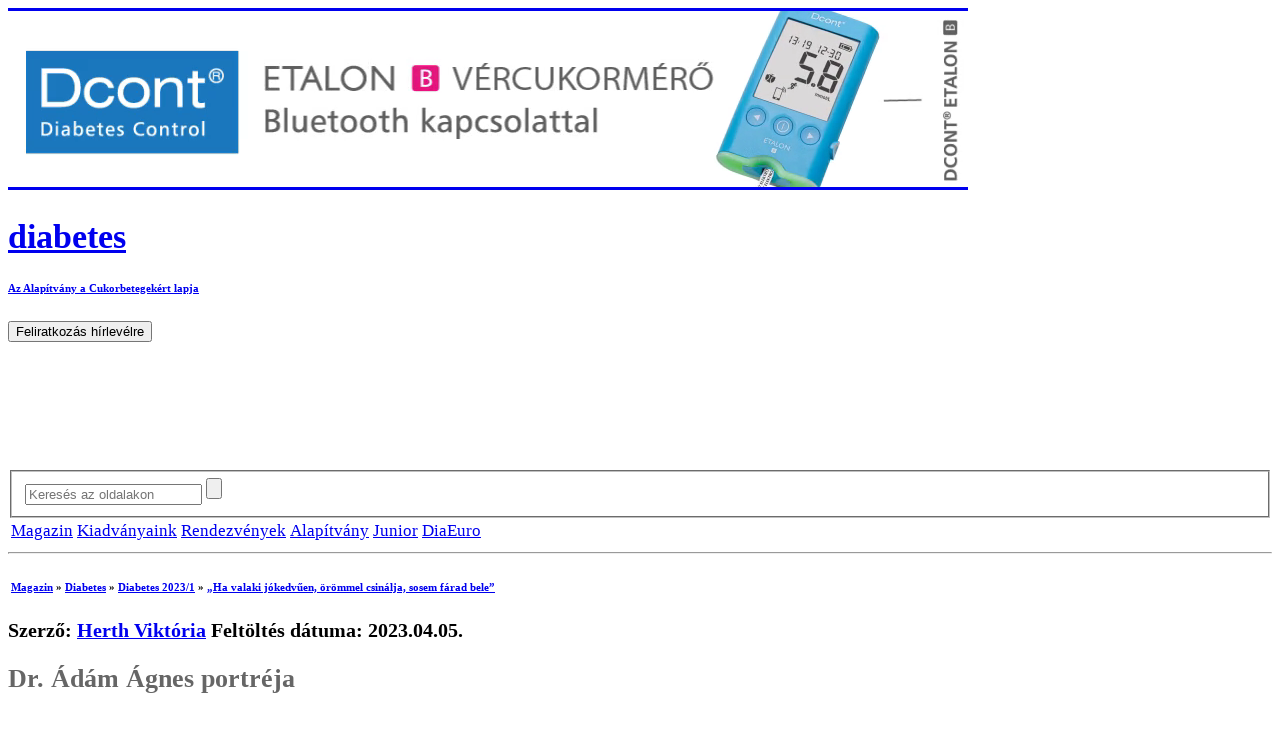

--- FILE ---
content_type: text/html; charset=UTF-8
request_url: https://diabetes.hu/cikkek/diabetes/2301/ha-valaki-jokedvuen-orommel-csinalja-sosem-farad-bele
body_size: 12832
content:
<!DOCTYPE html>
<html xmlns="http://www.w3.org/1999/xhtml"
      xmlns:og="http://ogp.me/ns#"
      xmlns:fb="http://www.facebook.com/2008/fbml"
      xml:lang="hu"
      lang="hu">
<head>
<title>„Ha valaki jókedvűen, örömmel csinálja, sosem fárad bele” • Dr. Ádám Ágnes portréja – diabetes.hu</title>
<base href="/" />
<meta name="viewport" content="width=device-width, initial-scale=1">
<meta name="google-site-verification" content="Wzza06CAZ_dy_nBDCz1xTe9kQUqqbleWOU3Wugpy8TM" />
<meta charset="UTF-8" />
<meta name="keywords" content="alapitvány a cukorbetegekért, betegtájékoztató, személyes, társbetegségek, családorvos, magas vérnyomás, hypertonia" />
<meta name="description" content="Dr. Ádám Ágnes portréja" />
<meta name="robots" content="all" />
    <meta property="fb:page_id" content="192094657470821" />
    <meta property="fb:app_id" content="188380211178898" />
    <meta property="og:title" content="„Ha valaki jókedvűen, örömmel csinálja, sosem fárad bele”" />
    <meta property="og:type" content="Article" />
    <meta property="og:url" content="https://diabetes.hu/cikkek/diabetes/2301/ha-valaki-jokedvuen-orommel-csinalja-sosem-farad-bele" />
    <meta property="og:image" content="https://diabetes.hu/assets/images/_og-image/fbpost-230405.jpg" />
    <meta property="og:site_name" content="diabetes" />
    <meta property="og:description" content="Dr. Ádám Ágnes portréja" />

<link rel="apple-touch-icon" sizes="180x180" href="/favicon/apple-touch-icon.png?v=2019">
<link rel="icon" type="image/png" sizes="32x32" href="/favicon/favicon-32x32.png?v=2019">
<link rel="icon" type="image/png" sizes="16x16" href="/favicon/favicon-16x16.png?v=2019">
<link rel="manifest" href="/favicon/site.webmanifest?v=2019">
<link rel="mask-icon" href="/favicon/safari-pinned-tab.svg?v=2019" color="#318cdd">
<link rel="shortcut icon" href="/favicon/favicon.ico?v=2019">
<meta name="msapplication-TileColor" content="#da532c">
<meta name="theme-color" content="#ffffff">

<link rel="alternate" type="application/rss+xml" title="RSS 2.0" href="https://diabetes.hu/rss.xml" />
<link rel="canonical" href="https://diabetes.hu/cikkek/diabetes/2301/ha-valaki-jokedvuen-orommel-csinalja-sosem-farad-bele" />
<link href="assets/templates/magazine/default-min.css?v=20241127" rel="stylesheet" type="text/css" />
<link href="assets/templates/magazine/print.css" rel="stylesheet" type="text/css" media="print" />
<style>
  
  body {
    /*max-width: 1200px!important;*//*960px;*/
    /*font-size: clamp(0.875rem, 0.4626rem + 1.0309vw + var(--user-font-scale), 1.125rem);*/
    /*font-size: clamp(0.75rem, 0.4626rem + 1.0309vw + var(--user-font-scale), 1rem);*/
    /*font-size: calc( 14px + 4 * (100vw / 1500));*/
    font-size: calc( 15px + 4 * (100vw / 2500));
  }
  iframe {
    border: none;
  }
  
  .alairas img {
    height: 50%;
    width: auto;
    /* text-align: center; */
    margin-inline: auto;
    /* object-fit: contain; */
    display: block;
  }
  
  img.logo {
    object-fit: contain;
    padding: .5rem;
  }
  img.noborder {
    /* padding: 2em 1em 0em 1em;
    max-width: 160px; */
    border: none;
  }
  .pageimage.png {
    background-color: transparent!important;
  }
  
  p > a {
    word-break: break-all;
  }
  .pageimage {
    background: var(--light);
  }
  .pageimage.jpg {
    color: white;
  }
  .pageimage a {
    color: var(--white);
    text-decoration: underline;
  }
  .elet .pageimage, figure.elet {
    background: var(--elet);
  }
  .mod .pageimage, figure.mod {
    background: var(--mod);
  }
  .szemle .pageimage, figure.szemle {
    background: var(--szemle);
  }
  .orvos .pageimage, figure.orvos {
    background: var(--orvos);
  }
  .recept .pageimage, figure.recept {
    background: var(--recept);
  }
  
  figure.logo {
    width: auto;
  }
  
  .left + .right {
    margin-left: 0;
  }
  
  .red a, .bgred a {
    color: var(--white);
  }
  
  .center { margin-inline:auto; }
  
  li {
    list-style-position: initial;
  }
  
  table ul {
    margin: 0;
  }
  @media screen and (max-width: 979px) {
    .desktop { display: none; }
  }
  
  article a {
    text-decoration: dotted;
    text-decoration-line: revert;
  }
  
  ol {
    margin-left: 3ch;
  }
  
  .cikk p, .j_cikk p {
    margin-bottom: 1.5rem;
  }
  blockquote > p:last-child {
    margin-bottom: 0;
  }

  .search {
    margin-top: 8rem;
  }
  
  .cikk summary h2 {
    display: inline-block;
    margin: 0 0 1rem 1rem;
  }
  
  .cikk td, .cikk th {
    padding: 0;
  }
</style>


<link rel="stylesheet" href="https://code.jquery.com/ui/1.11.1/themes/smoothness/jquery-ui.css">
<script type="text/javascript" src="assets/js/jquery-1.7.1.min.js"></script>
<script type="text/javascript" src="https://code.jquery.com/ui/1.11.1/jquery-ui.js"></script>

<!--script data-ad-client="ca-pub-4648881758095075" async defer src="https://pagead2.googlesyndication.com/pagead/js/adsbygoogle.js"></script-->
<script type="text/javascript" src="assets/js/jquery-slimbox/js/slimbox2.js"></script>
<link rel="stylesheet" href="assets/js/jquery-slimbox/css/slimbox2.css" media="screen">

<style>
.j_cikk h1, .j_cikk h2, .j_cikk h3, .cikk h1, .cikk h2, .cikk h3 {
	color:#666666;
  background: none;
  /*padding: 0;*/
}
.j_cikk .j_elso:first-letter, .cikk .elso:first-letter {
	color:#666666;
}
</style>



<!-- Google tag (gtag.js) -->
<script async src="https://www.googletagmanager.com/gtag/js?id=G-5KXXG0PMZG"></script>
<script>
  window.dataLayer = window.dataLayer || [];
  function gtag(){dataLayer.push(arguments);}
  gtag('js', new Date());

  gtag('config', 'G-5KXXG0PMZG');
</script>
</head>
<body class="ha-valaki-jokedvuen-orommel-csinalja-sosem-farad-bele elet">
<div id="eloadas" class="ui-eloadas center"></div>
<input id="mobilemenu" type="checkbox" style="display:none" />

<div id="fb-root"></div>
<script>(function(d, s, id) {
  var js, fjs = d.getElementsByTagName(s)[0];
  if (d.getElementById(id)) return;
  js = d.createElement(s); js.id = id;
  js.src = 'https://connect.facebook.net/hu_HU/sdk.js#xfbml=1&version=v3.0&appId=188380211178898&autoLogAppEvents=1';
  fjs.parentNode.insertBefore(js, fjs);
}(document, 'script', 'facebook-jssdk'));</script>
<div id="header">
<label id="hamburger-icon" style="display:none" for="mobilemenu"></label>
  <a href="clicks/e77-vercukormero" target="_blank" rel="noopener" aria-label="77 Elektronika vércukomérők" style="margin-bottom:2rem;">
    <video id="banner-e77" style="max-width:100%;height:auto;border-top: solid;border-bottom: solid;" autoplay muted loop>
      <source src="assets/files/hird/dcont-1-web.mp4"
          type='video/mp4'/>
    </video>
  </a>

	<div id="sitehead">
		<div id="sitelogo">
                  <h1><a href="https://diabetes.hu/" title="Kezdőlap"><span>diabetes</span></a></h1>
                  <h6 class="orange"><a href="https://diabetes.hu/" title="Kezdőlap"><a href="alapitvany/rolunk">Az Alapítvány a Cukorbetegekért lapja</a> <span style="display: none;" class="purple">(ISSN 1586-4081)</span></a></h6>
                  <h1 class="nextversion or" style="display: none;"><a href="https://diabetes.hu/" title="Kezdőlap"><span>hypertonia</span></a></h1>
                  <h6 class="orange nextversion or" style="display: none;"><a href="https://diabetes.hu/" title="Kezdőlap"><span>A Magyar Hypertonia Társaság lapja</span> <span style="display: none;" class="purple">(ISSN ????-????)</span></a></h6>
                </div>
		<div id="siteheader">
<div class="sitereg">
	<form action="feliratkozas" style="display:inline" method="post"><div><span><input name="feliratkozás hírlevélre" class="button" type="submit" value="Feliratkozás hírlevélre" /><input type="hidden" name="regsuccessid" value="3692" /></span></div></form>
</div>

			<div class="search">

        <form action="cikkek/kereso" method="get">
        <fieldset id="searchbox">
          <label><input type="text" name="s" value="" placeholder="Keresés az oldalakon" /></label>
          <label><input class="submit" aria-label="Keresés-gomb" type="submit" value="" /></label>
        </fieldset></form>

			</div>
		</div>
	</div>
	<div id="sitemenu" class="tabs">
<table class="full"><tr>
<td class="tab active"><a class="block" href="cikkek" title="Magazin">Magazin</a></td>
<td class="tab "><a class="block" href="kiadvanyok" title="Kiadványaink">Kiadványaink</a></td>
<td class="tab "><a class="block" href="rendezveny" title="Rendezvények">Rendezvények</a></td>
<td class="tab "><a class="block" href="alapitvany" title="Alapítvány a Cukorbetegekért">Alapítvány</a></td>
<td class="tab "><a class="block" href="junior" title="Junior">Junior</a></td>
<td class="tab last"><a class="block" href="diaeuro-futsal" title="DiaEuro">DiaEuro</a></td>

</tr></table>
	</div>
</div>
<hr />

<div id="page" class="személyes társbetegségek családorvos hypertonia">

	<div id="content">
<div id="breadcrumbs">
	<h6 class="breadcrumbs">&nbsp;<span class="B_crumbBox"><span class="B_firstCrumb"><a class="B_crumb" href="/cikkek" title="Magazin">Magazin</a></span>  &raquo;  <a class="B_crumb" href="/cikkek/diabetes" title="Diabetes">Diabetes</a>  &raquo;  <a class="B_crumb" href="/cikkek/diabetes/2301" title="Diabetes 2023/1">Diabetes 2023/1</a>  &raquo;  <span class="B_lastCrumb"><a class="B_currentCrumb" href="/cikkek/diabetes/2301/ha-valaki-jokedvuen-orommel-csinalja-sosem-farad-bele" title="„Ha valaki jókedvűen, örömmel csinálja, sosem fárad bele”">„Ha valaki jókedvűen, örömmel csinálja, sosem fárad bele”</a></span></span></h6>
</div>

<div class="cf tagcloud bggrey marginbottom sidepadding"><h3 class="darkgrey nobottom">Szerző: <a href="cikkek?szerzo=Herth_Vikt%C3%B3ria">Herth Viktória</a>&nbsp;<span class="right">Feltöltés dátuma: 2023.04.05.</span></h3></div>
		<article class="cikk">
		<h2 class="felcim">Dr. Ádám Ágnes portréja</h2>
		<h1 class="title"><span>„Ha valaki jókedvűen, örömmel csinálja, sosem fárad bele”</span></h1>
		<h4 class="introtext"></h4>
<figure class="j_kep pageimage jpg center" style="width: 600px;margin:0 auto 1em;"><img loading="lazy" class="noborder" src="assets/cache/images/cikkek/dt2301/dt2301-adam-IMG_3028-600x-777.jpg" srcset="assets/cache/images/cikkek/dt2301/dt2301-adam-IMG_3028-600x-777.jpg, assets/cache/images/cikkek/dt2301/dt2301-adam-IMG_3028-1200x-e7b.jpg 2x" alt="Illusztráció" style="background-color: #ffffff;" /></figure>
<p><em>– Hogy vannak a növényei, doktornő?</em></p>
<p>– Megvannak, szépek, mint mindig. Most csönd van körülöttük, de lehet, hogy vihar előtti a csönd, ezért készülök az értük és az ügyért folytatott harcra.</p>
<p><em>Dr. Ádám Ágnes</em> doktornő zuglói hipertóniarendelőjében ugyanis egy hatalmas pálma árnyékában több kisebb-nagyobb szobanövény teszi barátságossá a légkört. A közismert fehérköpeny-szindróma – a megugró vérnyomás – itt nem működik. De a kormányhivatal népegészségügyi osztálya szerint – egy rég elavult utasításra hivatkozva – orvosi rendelőben nincs helye növénynek!</p>
<p>Első körben a doktornő győzött, maradhattak a virágok, a betegek nagy örömére. A doktornő pedig külföldi példákat, tanulmányokat gyűjtött össze, amelyek bizonyítják, hogy még a műtét utáni gyógyulást is segíti, ha a kórházi szobában cserepesnövény van.</p>
<p>Ádám doktornőre jellemző ez a történet. Nem átlagos orvos, nem átlagos ember. Mindig a saját feje után megy – és milyen úton jár! Olvasóink és a DiabPONT-előadások résztvevői ismerhetik őt, rendszeres előadó, szerző.</p>
<p>Belgyógyász, háziorvos, hipertonológus, alvásszakértő, egyetemi oktató, költő, nagymama, egészségnevelő, testvérlapunknak, a Hypertoniának a főszerkesztője, több szakmai társaság vezetőségi tagja – biztos kihagytam valamit.</p>
<h2>Az embernek nem saját magával kell foglalkoznia</h2>
<p>Januárban töltötte be a 70. évet – ezt a kort nem kell takargatni, ezzel dicsekedni lehet, különösen akkor, ha a 70 éves úgy él, mint a 40-esek közül az aktívabbak.</p>
<p><em>– Honnan ered az önben lévő végtelen energia?</em></p>
<p>– Egy ismerősöm állítja, hogy az égből. Nyitva van valamelyik csakrám, azon át kapom. Hát, nem tudom, így van-e. Én inkább azt vallom, hogy ha valaki jókedvűen, örömmel csinálja, amit tesz, sosem fárad bele. Én élvezek mindent, amit csinálok, nem tudok elfáradni.</p>
<p><em>– A rendelőben sokszor „negatívum” ül önnel szemben. Ez sem meríti ki?</em></p>
<p>– Előttem mindig olyan valaki ül, akin segítenem kell. Nem szív le a panaszkodás, azon gondolkodom, hogyan segítsek. Mit kell tennem? És a tevékenység ismét pozitív irányba hangol.</p>
<p>Amikor idáig értünk a beszélgetésben, a doktornő mondott egy nagy igazságot, életbölcsességnek is nevezhetném:</p>
<p>– Az embernek nem saját magával kell foglalkoznia, az nem vezet sehova! Többre megyek, ha segítek, mert azzal én is töltekezem. Ha mással törődőm, magammal is törődőm. Ma divat a „kényeztesd magad, ez neked jár” szlogen, ami tévútra visz.</p>
<h2>Nem lehet mégegyszer leélni az életet, hogy másképp is kipróbáljam</h2>
<p>Gondolhatnánk, hogy a segíteni akarás terelte az orvosi pályára Ádám doktornőt.</p>
<p>– 1956-ban édesapám – <em>Ádám György</em> akadémikus, egyetemi kutatóorvos, a 13. kerület díszpolgára (a szerk.) – kapott egy vörös karszalagot, hogy szabadon közlekedhessen és segíthessen a sebesülteken. Én akkor hároméves voltam, követeltem a szalagot és menni akartam, hogy segíthessek. Aztán ahogy nőttem, zoológus akartam lenni, majd színésznő, mert szépen szavaltam. Erről apám lebeszélt, így végül visszakanyarodtam a hároméveskori elképzelésemhez, orvosi egyetemre mentem. Jól tettem-e, nem tudom, nem lehet mégegyszer leélni az életet, hogy másképp is kipróbáljam.</p>
<p>Talán még a páciensei sem tudják, hogy Ádám Ágnesnek a 70-dik születésnapjára már a második verseskötete jelent meg.</p>
<p>– Mint az igazi nagy költők – mondja nevetve –, én sem tudom fejből a saját verseimet. De van egy, ami ide illik, <i>Összegzés</i> a címe:</p>
<figure class="j_kep  jpg right" "><a href="assets/cache/images/cikkek/dt2301/dt2301-adam-IMG_4877-1200x900-33f.jpg" rel="lightbox album" title="Ádám doktornő második verseskötete" style="cursor:zoom-in"><img loading="lazy"  src="assets/cache/images/cikkek/dt2301/dt2301-adam-IMG_4877-600x-c7b.jpg" srcset="assets/cache/images/cikkek/dt2301/dt2301-adam-IMG_4877-600x-c7b.jpg, assets/cache/images/cikkek/dt2301/dt2301-adam-IMG_4877-1200x-1f3.jpg 2x" alt="Ádám doktornő második verseskötete" style="background-color: #ffffff;" /></a><figcaption>Ádám doktornő második verseskötete</figcaption></figure>
<blockquote>
<p>Talán megmentettem néhány életet,<br>
adtam egy életet,<br>
leéltem az életem.<br>
Sok mindent láttam, hazataláltam.<br>
tettem, amit kell,<br>
szerettem, akit kell,<br>
szerettem, ahogy hagyták,<br>
szerettem, ahogy akarták.<br>
Lettem az, aki vagyok,<br>
leszek még addig, amíg akarod.</p>
</blockquote>

<h2>Nem vagyunk normális család, mi orvosok vagyunk</h2>
<p>Még egyetemistaként, 22 évesen született a fia, nyáron, szeptemberben folytatta a tanulást. A ma 99 éves édesanyja hagyta abba a tanítást egy évre, hogy a babával lehessen, majd 10 évig pótnagymama vigyázott rá.</p>
<p>Rezidensként (akkor még nem így hívták) az Uzsoki utcai kórház belgyógyászatán dolgozott, havi 8 ügyelettel. Férje ugyanitt szülészorvosként szintén ennyit ügyelt. Gondosan beosztották, hogy egyikőjük a fiúkkal lehessen, így havi 16 napon nem is találkoztak.</p>
<p>– Két tébolyult szülő kóvályog a lakásban, ezt látta a gyermekünk. Nagyobbacska korában rá is kérdezett, az apja őszintén válaszolt: nem vagyunk normális család, mi orvosok vagyunk. A fiam nem is lett orvos, mérnökinformatikus, ma saját cégét vezeti. Két remek unokám született. Velük ellenben mindig sok időt töltöttem. Mondta is az apjuk, hogy sokkal jobb nagymama vagyok, mint amilyen anya voltam.</p>
<h2>A magánéletet a hivatás mögé kell rendelni!</h2>
<p>Amikor erről mesél a doktornő, semmi szomorúság nincs benne. Így csinálta, mert így kellett tennie. Ma is tanít a Semmelweis Egyetemen, s a diákjainak mindig azt mondja:</p>
<p>– A magánéletet a hivatás mögé kell rendelni! Saját magunkat is a hivatás mögé kell rendelni! Aki erre nem képes, most hagyja abba a tanulást!</p>
<p>Ő, miután letette a belgyógyász szakvizsgát (ehhez öt évig kellett a kórházban dolgoznia), még háromig ott maradt, majd eldöntötte, a család érdekében váltania kell.</p>
<p>– Rájöttem, meg kell szüntetnem az otthoni bolondokházát, a pótnagymama is öregedni kezdett, egyre nehezebben bírta. Azért lettem körzeti orvos, mert nem kellett ügyelnem, a munkaidőm szabadabb lett. De mindenképpen Zuglóban szerettem volna maradni, ami sikerült is. Most is itt van a hipertonológiarendelésem.</p>
<p><em>– Miért fontos önnek Zugló? Itt él?</em></p>
<p>– Zuglói körzeti orvosként az Uzsokiba utalhattam a betegeket, ha baj volt. Mindenkit ismertem, a jó kapcsolatom megmaradt az ottani orvosokkal, könnyebben tudtam segíteni a betegeimnek. De nem itt lakunk. Mivel családi ház mániám lett, Rákoscsabán élünk 1997 óta.</p>
<h2>Nem megfelelő a pedagógusok egészséggel kapcsolatos műveltsége</h2>
<p>Az Örs vezér téri szakrendelőben 2014. február 3-án nyílt meg a hipertóniacentrum.</p>
<p>– Egy évig harcoltam érte, amire mindenki elfogadta, hogy szükség van rá. Gondoljon bele: a lakosság 40 százaléka érintett. A népbetegségnek tartott diabétesz a népesség 10 százalékát érinti. Ma is itt dolgozom, igaz, csak heti 7 órát finanszíroz a tb. Ezért magánrendelésen is várom a betegeket. Ez a két fő munkám. Az egyetemen a családorvosi tanszék tudományos munkatársa vagyok.</p>
<p>Tudtam a cikk elején, hogy valamit kifelejtek! Ádám doktornő 18 éve orvosa a Budapesti Zsidó Hitközség egyik szeretetotthonának, ahol Down-kóros és értelmi fogyatékos emberek élnek.</p>
<p>– De fő kedvencem az egészségnevelés, ezért kerültem kapcsolatba a CEOSZ-szal is. Szeretem tanítani az embereket. A közelmúltban, amikor a Magyar Pedagógiai Társaság által, édesapám tiszteletére alapított emlékérem átadásán voltam, beszélgettünk arról, hogy a pedagógusok egészséggel kapcsolatos műveltsége nem megfelelő, gyakran inkább az áltudományos dolgokban hisznek. Így a társaságon belül megalapítottuk az egészségnevelési szakosztályt. Már van is 22 tagunk, vezető pedagógusok, jelentős szakemberek.</p>
<h2>Az alvászavarok világa még mindig sokaknak ismeretlen</h2>
<p>A pedagógusi hajlamot a doktornő örökölhette az édesanyjától. Édesapjának a hivatását folytatta. De itt van még egy történet a háttérben. Miért kezdett az alvászavarokkal foglalkozni? Ő maga sorsszerűnek tartja.</p>
<p>– 1997-ben háziorvosként kaptam egy meghívót az Alvástársaság első kongresszusára. Érdekesnek tűnt, elmentem a Honvéd Kórházba (a mai napig ott van a legnagyobb alváslabor). Leültem a hallgatóságba, s felnézve láttam, hogy édesapám az ülés elnöke. Ő akkor már régóta kutatta ezt a területet. Én ezen a kongresszuson hallottam az első érdekes előadásokat a témából, s azóta foglalkozom vele.</p>
<p>Bár a Magyar Alvásdiagnosztikai és Terápiás Társaság idén már a 14-dik kongresszusát tartja, az alvászavarok világa még mindig sokaknak ismeretlen, orvosoknak, kialvatlanoknak egyaránt. (Amikor tavaly a Diabetesben megjelent Ádám doktornő előadása, én is ámuldozva szerkesztettem a cikket. S hálásan, hogy végre valaki megért: bagoly típusú emberként a reggel kezdődő világban folyamatos alvásdeficittel kell élnem.) Ezért a doktornő ahol csak lehet, előadást tart, magyaráz, „alvás-ismeret-terjeszt”.</p>
<h2>Szeresd az embert, a beteg embert!</h2>
<p>Gyakran mondjuk, hogy a nyugdíjasnak nincs ideje. De egy átlag nyugdíjas nem dolgozik ennyit, mint Ádám doktornő! Mikor pihen? Hogyan kapcsolódik ki?</p>
<p>– Például amikor előadást írok. Imádom csinálni! Tényleg, jó, hogy rákérdezett, márciusban tartok egy előadást, este neki is kezdek.</p>
<p>Ámuldozásomra megint elnevette magát:</p>
<p>– A férjemmel is szoktunk ezen vitatkozni. Szerinte nincs olyan, hogy valakinek a munkája a hobbija. Lehet, hogy igaza van, de rám ez nem érvényes. Mindent imádok, amit csinálok.</p>
<p>Végezetül a doktornő még egy mondatát megosztom önökkel. Nem emlékszem már, a beszélgetésünk során mikor mondta, csak úgy mellékesen, mint magától értetődő dolgot. De nekünk, akik az orvosi rendelőben mindig a betegnek odakészített széken ülünk, nagyon fontos:</p>
<p>– Szeresd az embert, a beteg embert, tégy meg érte mindent, önzetlenül!</p>
<p class="alairas">Herth Viktória</p>

    </article>
<div class="clear tagcloud bggrey marginbottom sidepadding">
<h3 class="darkgrey nobottom">Megjelent a <a href="cikkek/diabetes/" class="capitalize">diabetes</a> &bull; <a href="cikkek/diabetes/2301">2023/1.</a> számában
<span class="tags"></span></h3>
</div>



<div class="clear padding"></div>

<div class="fb-share-button" data-href="https://diabetes.hu/cikkek/diabetes/2301/ha-valaki-jokedvuen-orommel-csinalja-sosem-farad-bele" data-share="true" data-width="" data-layout="button" data-size="large"></div>



<div class="padding">
<h4 class="link">Szeretne közvetlenül értesülni az újdonságokról? <br><a href="kiadvanyok">Előfizetési információk</a></h4>
<h4 class="link">Hírlevélben szeretne értesülni az újdonságokról? <br><a href="feliratkozas">Feliratkozás hírlevélre</a></h4>
</div>

<p class="red clear"><b>Rendelje meg a Diabetes című betegtájékoztató kiadványt, és féláron adjuk mellé a Diabetes különszámokat és a Hypertonia Magazint!</b><br><small>(Legfeljebb 3 db-ot)</small></p>

<div id='collection-component-1719931041752'></div>
<script type="text/javascript">

(function () {
  var scriptURL = 'https://sdks.shopifycdn.com/buy-button/latest/buy-button-storefront.min.js';
  if (window.ShopifyBuy) {
    if (window.ShopifyBuy.UI) {
      ShopifyBuyInit();
    } else {
      loadScript();
    }
  } else {
    loadScript();
  }
  function loadScript() {
    var script = document.createElement('script');
    script.async = true;
    script.src = scriptURL;
    (document.getElementsByTagName('head')[0] || document.getElementsByTagName('body')[0]).appendChild(script);
    script.onload = ShopifyBuyInit;
  }
  function ShopifyBuyInit() {
    var client = ShopifyBuy.buildClient({
      domain: 'tud-kiado.myshopify.com',
      storefrontAccessToken: '94cec9c870df862494030b6f488c43a1',
    });
    ShopifyBuy.UI.onReady(client).then(function (ui) {
      ui.createComponent('collection', {
        id: '626876252492',
        node: document.getElementById('collection-component-1719931041752'),
        moneyFormat: '%7B%7Bamount_no_decimals_with_comma_separator%7D%7D%20Ft',
        options: {
  "product": {
    "styles": {
      "product": {
        "@media (min-width: 600px)": {
          "max-width": "calc(25% - 20px)",
          "margin-left": "20px",
          "margin-top": "15px",
          "margin-bottom": "50px",
          "width": "calc(25% - 20px)"
        }
      },
      "title": {
        "font-weight": "normal",
        "color": "#222"
      },
      "button": {
        "font-weight": "bold",
        ":hover": {
          "background-color": "#3b9ce6"
        },
        "background-color": "#41adff",
        ":focus": {
          "background-color": "#3b9ce6"
        }
      },
      "price": {
        "color": "#222"
      },
      "compareAt": {
        "color": "#222"
      },
      "unitPrice": {
        "color": "#222"
      }
    },
    "text": {
      "button": "Kosárba"
    }
  },
  "productSet": {
    "styles": {
      "products": {
        "@media (min-width: 600px)": {
          "margin-left": "-20px"
        }
      }
    }
  },
  "modalProduct": {
    "contents": {
      "img": false,
      "imgWithCarousel": true,
      "button": false,
      "buttonWithQuantity": true
    },
    "styles": {
      "product": {
        "@media (min-width: 600px)": {
          "max-width": "100%",
          "margin-left": "0px",
          "margin-bottom": "0px"
        }
      },
      "button": {
        "font-weight": "bold",
        ":hover": {
          "background-color": "#3b9ce6"
        },
        "background-color": "#41adff",
        ":focus": {
          "background-color": "#3b9ce6"
        }
      },
      "title": {
        "font-family": "Helvetica Neue, sans-serif",
        "font-weight": "bold",
        "font-size": "26px",
        "color": "#4c4c4c"
      },
      "price": {
        "font-family": "Helvetica Neue, sans-serif",
        "font-weight": "normal",
        "font-size": "18px",
        "color": "#4c4c4c"
      },
      "compareAt": {
        "font-family": "Helvetica Neue, sans-serif",
        "font-weight": "normal",
        "font-size": "15.299999999999999px",
        "color": "#4c4c4c"
      },
      "unitPrice": {
        "font-family": "Helvetica Neue, sans-serif",
        "font-weight": "normal",
        "font-size": "15.299999999999999px",
        "color": "#4c4c4c"
      }
    },
    "text": {
      "button": "db-ot a kosárba"
    }
  },
  "option": {},
  "cart": {
    "styles": {
      "button": {
        "font-weight": "bold",
        ":hover": {
          "background-color": "#3b9ce6"
        },
        "background-color": "#41adff",
        ":focus": {
          "background-color": "#3b9ce6"
        }
      }
    },
    "text": {
      "title": "Kosár",
      "total": "Részösszeg",
      "empty": "A kosár üres.",
      "notice": "Az adót és a szállítási költséget a megrendeléskor számítjuk ki.",
      "button": "Megrendelés",
      "noteDescription": "Üzenet a Kiadónak"
    },
    "contents": {
      "note": true
    }
  },
  "toggle": {
    "styles": {
      "toggle": {
        "font-weight": "bold",
        "background-color": "#41adff",
        ":hover": {
          "background-color": "#3b9ce6"
        },
        ":focus": {
          "background-color": "#3b9ce6"
        }
      }
    }
  }
},
      });
    });
  }
})();

</script>



	</div>

	<div id="sidebar" class="sidebar">
<div id="scroller_container">
	<div id="scroller">
		<!--h6>Kérjük személyi jövedelemadójának 1 százalékával támogassa alapítványunkat! Alapítvány a Cukorbetegekért, Veszprém - Adószám: 19260192-2-19</h6--><!--[ !SMFssi_news]]-->
	</div>
</div>
		<ul class="sidelist">
			<li class="sidelist page-ha-valaki-jokedvuen-orommel-csinalja-sosem-farad-bele">
<h2 class="title"><a class="block" href="cikkek" h-ref="cikkek">Magazin</a></h2>
<div class="sidemenu">
  <ul>
<li class=" orvos"><a href="/cikkek/orvos" title="Orvosok üzenetei" class="családorvos edukáció megelőzés szakellátás"><span>Orvosok üzenetei</span></a></li>
<li class=" szemle"><a href="/cikkek/szemle" title="Hasznos tudnivalók" class="kezelés piac jog lexikon szakellátás szövődmények társbetegségek edukáció művészet t1d t2d önellenőrzés"><span>Hasznos tudnivalók</span></a></li>
<li class=" elet"><a href="/cikkek/elet" title="Személyes történetek" class="beszámoló elismerés állat személyes psziché közösség"><span>Személyes történetek</span></a></li>
<li class=" mod"><a href="/cikkek/mod" title="Egészséges életmód" class="táplálkozás testmozgás önellenőrzés megelőzés psziché mintaétrend"><span>Egészséges életmód</span></a></li>
<li class="last recept"><a href="/cikkek/recept" title="Receptek" class="recept"><span>Receptek</span></a></li>

  </ul>

<ul style="display:none;">
 <li class="orvos"><a href="cikkek/orvos" title="Orvosok üzenetei"><span>Orvosok üzenetei</span></a></li>
 <li class="szemle"><a href="cikkek/szemle" title="Hasznos tudnivalók"><span>Hasznos tudnivalók</span></a></li>
 <li class="elet"><a href="cikkek/elet" title="Személyes történetek"><span>Személyes történetek</span></a></li>
 <li class="mod"><a href="cikkek/mod" title="Egészséges életmód"><span>Egészséges életmód</span></a></li>
 <li class="recept"><a href="cikkek/recept" title="Receptek"><span>Receptek</span></a></li>
</ul>
</div>
</li>
<li>
<a href="patika"><img class="noborder" src="assets/images/gyogyszertarkereso.png" alt="Gyógyszertárkereső" /></a>
</li>
<li>
<a href="kiadvanyok"><img class="noborder" src="assets/images/megrendeles-sidebar.png" alt="Megrendelőlap" /></a>
</li>

<!--  -->
			<li id="banner" class="sidelist">
<h2 style="flex-basis:100%">Hirdetések</h2>
<div style="position:relative;">
  <a href="clicks/banner-roche-2025-02-20" target="_blank" aria-label="Roche hirdetés">
    <video id="banner-roche" width="300" height="260" muted autoplay loop>
      <source src="assets/files/hird/uj-instant-300x260-v02.mp4"
          type='video/mp4'/>
    </video>
  </a>
  <div id="video-controls-roche" style="position:absolute;top:0;left:-20px;">
    <!--button type="button" id="banner-roche-play-pause" style="padding:0;border:0;background:transparent;">Pause</button-->
    <button type="button" style="padding:0;border:0;background:transparent;" name="némító gomb"><img class="noborder" id="banner-roche-mute" style="width:20px;height:20px;padding:0;margin:0;" width="20" height="20" alt="némító gomb" ></button>
  </div>
</div>
<script>
  var imgUnmute_r = 'data:image/svg+xml,' + encodeURIComponent('<svg xmlns="http://www.w3.org/2000/svg" viewBox="0 0 24 24"><path fill="#5c88c6" d="M16.5 12c0-1.77-1.02-3.29-2.5-4.03v2.21l2.45 2.45c.03-.2.05-.41.05-.63zm2.5 0c0 .94-.2 1.82-.54 2.64l1.51 1.51C20.63 14.91 21 13.5 21 12c0-4.28-2.99-7.86-7-8.77v2.06c2.89.86 5 3.54 5 6.71zM4.27 3L3 4.27 7.73 9H3v6h4l5 5v-6.73l4.25 4.25c-.67.52-1.42.93-2.25 1.18v2.06c1.38-.31 2.63-.95 3.69-1.81L19.73 21 21 19.73l-9-9L4.27 3zM12 4L9.91 6.09 12 8.18V4z"/></svg>');
  var imgMute_r = 'data:image/svg+xml,' + encodeURIComponent('<svg xmlns="http://www.w3.org/2000/svg" viewBox="0 0 24 24"><path fill="#5c88c6" d="M3 9v6h4l5 5V4L7 9H3zm13.5 3c0-1.77-1.02-3.29-2.5-4.03v8.05c1.48-.73 2.5-2.25 2.5-4.02zM14 3.23v2.06c2.89.86 5 3.54 5 6.71s-2.11 5.85-5 6.71v2.06c4.01-.91 7-4.49 7-8.77s-2.99-7.86-7-8.77z"/></svg>');

  var video_r = document.getElementById("banner-roche");
  //var playButton = document.getElementById("banner-roche-play-pause");
  var muteButton_r = document.getElementById("banner-roche-mute");
  muteButton_r.src = imgUnmute_r;
  
  /*playButton.addEventListener("click", function() {
    if (video_r.paused == true) {
      // Play the video
      video_r.play();

      // Update the button text to 'Pause'
      playButton.innerHTML = "Pause";
    } else {
      // Pause the video
      video_r.pause();

      // Update the button text to 'Play'
      playButton.innerHTML = "Play";
    }
  });*/
  muteButton_r.addEventListener("click", function() {
    if (video_r.muted == true) {
      // Unmute the video
      video_r.muted = false;

      // Update the button text
      //muteButton.innerHTML = "Mute";
      muteButton_r.src = imgMute_r;
    } else {
      // Mute the video
      video_r.muted = true;

      // Update the button text
      //muteButton.innerHTML = "Unmute";
      muteButton_r.src = imgUnmute_r;
    }
console.log(video_r);
  });
</script><br><br>&nbsp;





























<div style="position:relative;">
  <a href="https://diabetesedukacio.hu/" target="_blank" aria-label="IDS Teaser">
    <video id="ids-teaser" width="300" height="170" muted autoplay loop>
      <source src="assets/files/hird/IDS_Teaser_2022_v3_web.mp4"
          type='video/mp4'/>
    </video>
  </a>
  <div id="video-controls-ids" style="position:absolute;top:0;left:-20px;">
    <!--button type="button" id="ids-teaser-play-pause" style="padding:0;border:0;background:transparent;">Pause</button-->
    <button type="button" style="padding:0;border:0;background:transparent;" name="némító gomb"><img class="noborder" id="ids-teaser-mute" style="width:20px;height:20px;padding:0;margin:0;" width="20" height="20" alt="némító gomb" ></button>
  </div>
</div>
<script>
  var imgUnmute_ids = 'data:image/svg+xml,' + encodeURIComponent('<svg xmlns="http://www.w3.org/2000/svg" viewBox="0 0 24 24"><path fill="#5c88c6" d="M16.5 12c0-1.77-1.02-3.29-2.5-4.03v2.21l2.45 2.45c.03-.2.05-.41.05-.63zm2.5 0c0 .94-.2 1.82-.54 2.64l1.51 1.51C20.63 14.91 21 13.5 21 12c0-4.28-2.99-7.86-7-8.77v2.06c2.89.86 5 3.54 5 6.71zM4.27 3L3 4.27 7.73 9H3v6h4l5 5v-6.73l4.25 4.25c-.67.52-1.42.93-2.25 1.18v2.06c1.38-.31 2.63-.95 3.69-1.81L19.73 21 21 19.73l-9-9L4.27 3zM12 4L9.91 6.09 12 8.18V4z"/></svg>');
  var imgMute_ids = 'data:image/svg+xml,' + encodeURIComponent('<svg xmlns="http://www.w3.org/2000/svg" viewBox="0 0 24 24"><path fill="#5c88c6" d="M3 9v6h4l5 5V4L7 9H3zm13.5 3c0-1.77-1.02-3.29-2.5-4.03v8.05c1.48-.73 2.5-2.25 2.5-4.02zM14 3.23v2.06c2.89.86 5 3.54 5 6.71s-2.11 5.85-5 6.71v2.06c4.01-.91 7-4.49 7-8.77s-2.99-7.86-7-8.77z"/></svg>');

  var video_ids = document.getElementById("ids-teaser");
  //var playButton = document.getElementById("ids-teaser-play-pause");
  var muteButton_ids = document.getElementById("ids-teaser-mute");
  muteButton_ids.src = imgUnmute_ids;
  
  /*playButton.addEventListener("click", function() {
    if (video_ids.paused == true) {
      // Play the video
      video_ids.play();

      // Update the button text to 'Pause'
      playButton.innerHTML = "Pause";
    } else {
      // Pause the video
      video_ids.pause();

      // Update the button text to 'Play'
      playButton.innerHTML = "Play";
    }
  });*/
  muteButton_ids.addEventListener("click", function() {
    if (video_ids.muted == true) {
      // Unmute the video
      video_ids.muted = false;

      // Update the button text
      //muteButton.innerHTML = "Mute";
      muteButton_ids.src = imgMute_ids;
    } else {
      // Mute the video
      video_ids.muted = true;

      // Update the button text
      //muteButton.innerHTML = "Unmute";
      muteButton_ids.src = imgUnmute_ids;
    }
console.log(video_ids);
  });
</script>&nbsp;

<div class="desktop">
<a href="https://egeszsegcentrum.vanderlich.hu/szolgaltatasaink/szakteruletek/diabetologia/" rel="external"><img src="assets/files/hird/vanderlich.webp" alt="Vanderlich Egészségcentrum" width="300" /></a>&nbsp;

</div>
<br>
<br>

			</li>
<li class="desktop sidelist fb-page">
<div class="fb-page" data-href="https://www.facebook.com/diabetes.hu/" data-tabs="timeline" data-width="300" data-height="700" data-small-header="false" data-adapt-container-width="false" data-hide-cover="true" data-hide-cta="true" data-show-facepile="true"><blockquote cite="https://www.facebook.com/diabetes.hu/" class="fb-xfbml-parse-ignore"><a href="https://www.facebook.com/diabetes.hu/">fb.com/diabetes.hu</a></blockquote></div>
</li>
		</ul>
	</div>

	<div style="clear: both;">&nbsp;</div>
	<div id="disclaimer">
<p class="center"><small>A szerkesztőség megjegyzése: az optimális cukoranyagcsere eléréséhez az oldalakon hirdetett termékek alkalmazása esetén is feltétlenül szükséges a beállított diéta, a rendszeres mozgás, és az orvosa által rendelt gyógyszerek használata, valamint a rendszeres ellenőrzés! Minden esetben kérje ki kezelőorvosa véleményét!<br>A kockázatokról és a mellékhatásokról olvassa el a betegtájékoztatót, vagy kérdezze meg kezelőorvosát, gyógyszerészét!</small></p>
</div>

</div>

<hr />
<div id="footer">
	<table class="full">
		<tr class="bottom">
			<td style="width:33%">
				Kiadja:<br />
				<a href="https://tudomany-kiado.hu" rel="external noopener" title="Tudomany Kiadó online"><img class="noborder" src="assets/images/logo-tudomany.png" alt="Tudomany Kiadó Kft." /></a><br />
				<b>Tudomány Kiadó Kft.</b><br />
				<span>1023 Budapest, Ürömi utca 56., III. em.</span><br />
				Telefon: (1) 273-2840, (1) 273-2844<br />
				E-mail: <a href="mailto:tudomany@tudomany-kiado.hu">tudomany@tudomany-kiado.hu</a>
<br><br>
<a href="adatkezelesi-tajekoztato" rel="external">Adatkezelési tájékoztató</a>
			</td>
			<td style="width:33%">
				Szerkesztőség:<br />
				<a href="alapitvany" title="Alapítvány a Cukorbetegekért"><img class="noborder" src="assets/images/logo_aac.png" alt="Alapítvány a Cukorbetegekért" /></a><br />
				<b>Alapítvány a Cukorbetegekért</b><br />
				8200 Veszprém, Templom u. 9.
			</td>
			<td style="width:33%">
				Print &amp; Web:<br />
				<img style="width:201px;height:auto" class="noborder" src="assets/images/portmed-optim.svg" alt="Portmed Kft." /><br />
				<b>Portmed Kft.</b><br />
				2080 Pilisjászfalu, Somlyó köz 2.<br />
				E-mail: <a href="mailto:diabetes@tudomany-kiado.hu">diabetes@tudomany-kiado.hu</a>
			</td>
		</tr>
	</table>
</div>


<script defer>



window.onload = function() {

	// jQueryUI Dialogs
	$(".ui-eloadas").dialog({
		autoOpen: false,
//		height: 420,
		width: 640,
		modal: true,
	});
	$(".ui-oktatofilm").dialog({
		autoOpen: false,
//		height: 580,
		width: 640,
		modal: true,
	});
	$('a').each(function() {
		if ($(this).attr('rel') == 'external') $(this).attr('target', '_blank').attr('rel', 'noopener');
	});
$(function() {
$( "#accordion" ).accordion({
heightStyle: "content"
});
});
}
</script>



</body>
</html>

--- FILE ---
content_type: image/svg+xml
request_url: https://diabetes.hu/assets/images/portmed-optim.svg
body_size: 2829
content:
<?xml version="1.0" encoding="UTF-8"?><svg id="Layer_1" xmlns="http://www.w3.org/2000/svg" width="159.42mm" height="19.45mm" viewBox="0 0 451.89 55.13"><path d="M45.21,34.47c0,6.8-5.09,10.21-15.28,10.21H12.5c-1.5,0-2.25-.85-2.25-2.54s.75-2.54,2.25-2.54H30.96c5.4,0,8.11-1.69,8.11-5.08v-13.96c0-3.12-3.28-4.69-9.83-4.69H15.54c-6.26,0-9.39,1.61-9.39,4.83v31.64c0,1.86-1.04,2.78-3.12,2.78s-3.03-.93-3.03-2.78V20.56c0-6.51,5.45-9.77,16.36-9.77h11.72c11.43,0,17.14,3.21,17.14,9.62v14.06Z" fill="#263a58"/><path d="M103.5,20.75c0-3.25-2.9-4.88-8.69-4.88h-14.11c-6.28,0-9.42,1.82-9.42,5.47v1.32c0,2.02-1.04,3.03-3.12,3.03s-3.03-1.01-3.03-3.03v-1.32c0-7.03,5.5-10.55,16.5-10.55h12.26c10.61,0,15.92,3.5,15.92,10.5v1.37c0,2.02-1.06,3.03-3.17,3.03s-3.12-1.01-3.12-3.03v-1.9Zm6.3,13.62c0,6.87-5.31,10.3-15.92,10.3h-12.45c-10.87,0-16.31-3.43-16.31-10.3v-1.51c0-2.08,1.01-3.12,3.03-3.12s3.12,1.04,3.12,3.12v1.51c0,3.48,3.16,5.22,9.47,5.22h14.11c5.76,0,8.64-1.74,8.64-5.22v-1.51c0-2.08,1.04-3.12,3.12-3.12s3.17,1.04,3.17,3.12v1.51Z" fill="#aa3c48"/><path d="M141.03,15.87c-3.35,0-5.03,.93-5.03,2.78v23.58c0,1.86-1.04,2.78-3.12,2.78s-3.12-.93-3.12-2.78V18.65c0-5.24,3.97-7.86,11.91-7.86h6.59c1.56,0,2.34,.85,2.34,2.54s-.67,2.54-2,2.54h-7.57Z" fill="#263a58"/><path d="M173.57,15.87v26.37c0,1.86-1.01,2.78-3.03,2.78s-3.03-.93-3.03-2.78V2.73c0-1.82,1.03-2.73,3.08-2.73s2.98,.91,2.98,2.73V10.79h12.35c1.69,0,2.54,.85,2.54,2.54s-.85,2.54-2.54,2.54h-12.35Z" fill="#263a58"/><path d="M211.01,23.49c0,2.18-1.42,3.27-4.25,3.27s-4.3-1.09-4.3-3.27,1.4-3.27,4.2-3.27,4.35,1.09,4.35,3.27Zm0,17.58c0,2.18-1.42,3.27-4.25,3.27s-4.3-1.09-4.3-3.27,1.4-3.27,4.2-3.27,4.35,1.09,4.35,3.27Z" fill="#263a58"/><path d="M239.26,23.49c0,2.18-1.42,3.27-4.25,3.27s-4.3-1.09-4.3-3.27,1.4-3.27,4.2-3.27,4.35,1.09,4.35,3.27Zm0,17.58c0,2.18-1.42,3.27-4.25,3.27s-4.3-1.09-4.3-3.27,1.4-3.27,4.2-3.27,4.35,1.09,4.35,3.27Z" fill="#263a58"/><path d="M321.51,42.24c0,1.86-1.05,2.78-3.15,2.78s-3-.93-3-2.78V20.7c0-3.22-3.34-4.83-10.01-4.83h-29.88c-6.77,0-10.16,1.63-10.16,4.88v21.48c0,1.86-1.04,2.78-3.12,2.78s-3.03-.93-3.03-2.78V21.53c0-7.16,5.43-10.74,16.3-10.74h29.86c10.8,0,16.2,3.58,16.2,10.74v20.7Zm-28.03,0c0,1.86-1.01,2.78-3.03,2.78s-3.12-.93-3.12-2.78V21.34c0-2.08,1.03-3.12,3.08-3.12s3.08,1.04,3.08,3.12v20.9Z" fill="#263a58"/><path d="M351.33,28.17c0-1.79,.85-2.69,2.54-2.69h26.9v-5.08c0-3.03-2.36-4.54-7.07-4.54h-16.53c-6.34,0-9.51,1.61-9.51,4.83v14.26c0,3.09,3.17,4.64,9.52,4.64h6.79c1.72,0,2.59,.83,2.59,2.49s-.86,2.59-2.59,2.59h-5.18c-11.52,0-17.29-3.5-17.29-10.5v-12.99c0-6.93,5.68-10.4,17.04-10.4h13.92c9.5,0,14.26,3,14.26,8.98v8.15c0,1.92-.9,2.88-2.69,2.88h-30.18c-1.69,0-2.54-.88-2.54-2.64Z" fill="#aa3c48"/><path d="M406.73,20.95c0-6.77,5.09-10.16,15.28-10.16h17.43c1.5,0,2.25,.85,2.25,2.54s-.75,2.54-2.25,2.54h-18.46c-5.4,0-8.11,1.68-8.11,5.03v14.01c0,3.12,3.28,4.69,9.85,4.69h13.6c6.27,0,9.41-1.61,9.41-4.83V2.78c0-1.86,1.03-2.78,3.1-2.78s3.05,.93,3.05,2.78V34.91c0,6.51-5.44,9.77-16.31,9.77h-11.72c-11.43,0-17.14-3.21-17.14-9.62v-14.11Z" fill="#263a58"/></svg>